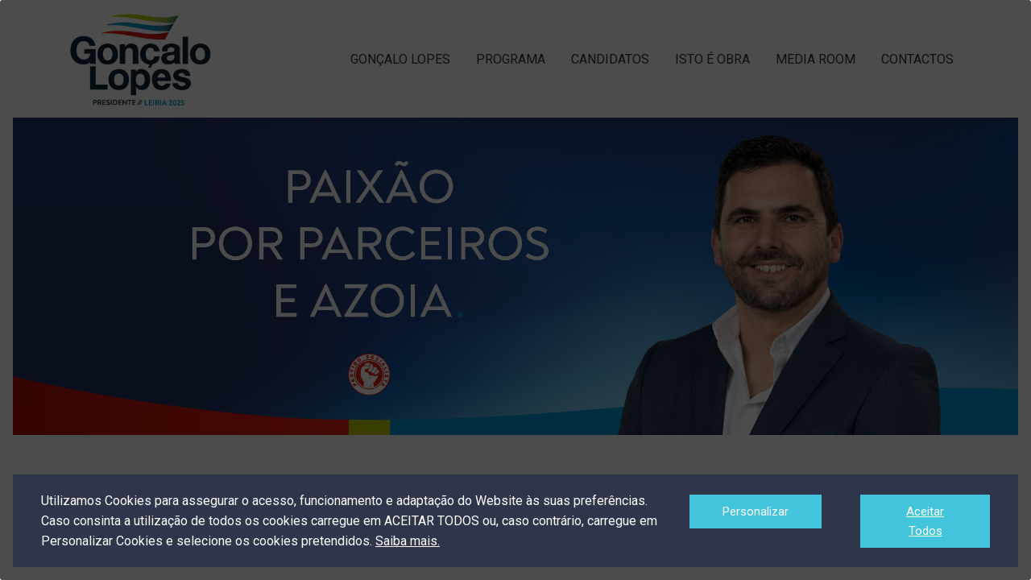

--- FILE ---
content_type: text/html; charset=UTF-8
request_url: https://goncalolopesleiria.pt/uf-parceiros-e-azoia
body_size: 6747
content:
<!--

          4
        44444
      444444444
    4444444444444
    444444444444444
    4444444 444444444
    4444444   444444444           44
    4444444     444444444       444444
    4444444       444444444   4444444444
    4444444         444444444   444444
    4444444           444444444   44
    4444444             444444444
    4444444           444444444   44
    4444444         444444444   444444
    4444444       444444444   4444444444
    4444444     444444444       444444
    4444444   444444444           44
    4444444 444444444              
    444444444444444
    4444444444444
      444444444
        44444
          4
    
-->
<!DOCTYPE html>
<html lang="pt">

<head>
    <meta charset="UTF-8">
    <meta name="viewport" content="width=device-width, initial-scale=1">

    <!-- CSRF Token -->
    <meta name="csrf-token" content="ut1GogF2dfVOp5uVskO1GQrMbkBKSiqwWc8TQU8D">

    <meta name="author" content="Sistema4" />
    <meta name="robots" content="index, follow">

    
	<meta name="description" content="Pedro Silva, candidato a Presidente da União de Freguesias de Parceiros e Azoia">
    <meta name="keywords" content="Pedro Silva, União de Freguesias de Parceiros e Azoia, eleições autárquicas 2025, Paixão pelos Parceiros e Azoia">
    <!-- Open Graph meta tags -->
    <meta property="og:title" content="UF PARCEIROS E AZOIA" />
    <meta property="og:description" content="Pedro Silva, candidato a Presidente da União de Freguesias de Parceiros e Azoia" />
    <meta property="og:image" content="https://goncalolopesleiria.pt/storage/uploads/base/imagens/_natural/68752468eee1b084220038.jpg" />
    <meta property="og:url" content="https://goncalolopesleiria.pt/uf-parceiros-e-azoia" />
    <meta property="og:type" content="website" />
    <meta property="og:locale" content="pt" />

    <title>A PAIXÃO POR LEIRIA CONTINUA | UF PARCEIROS E AZOIA</title>

    <script type="application/ld+json">
	{
		"@context": "http://schema.org/",
		"@type": "Product",
		"name": "Gonçalo Lopes",
		"image": "https://goncalolopesleiria.pt/storage/uploads/base/imagens/_natural/68752468eee1b084220038.jpg",
		"description": "Pedro Silva, candidato a Presidente da União de Freguesias de Parceiros e Azoia",
		"aggregateRating": {
			"@type": "AggregateRating",
			"ratingValue": "5",
			"ratingCount": "5"
		}
	}
	</script>


    <!-- Styles -->
    <link href="https://goncalolopesleiria.pt/front/css/app.css?ver=150702" rel="stylesheet">
    <link rel="stylesheet" href="https://cdn.jsdelivr.net/npm/@fancyapps/ui@6.0/dist/fancybox/fancybox.css"/>
    <script src="https://goncalolopesleiria.pt/front/js/modernizr.custom.js"></script>
    <link href="https://goncalolopesleiria.pt/front/css/magnific-popup.css" rel="stylesheet">

    <!-- Facebook Pixel Code -->
    
    
    <!-- Google Analytics -->
    <!-- Global site tag (gtag.js) - Google Analytics -->
		<script async src='https://www.googletagmanager.com/gtag/js?id=G-D73EB5ELDM'></script>
		<script>
		  window.dataLayer = window.dataLayer || [];
		  function gtag(){dataLayer.push(arguments);}
		  gtag('js', new Date());

		  gtag('config', 'G-D73EB5ELDM');
		</script>

    <!-- Google Recaptcha -->
    <script src="https://www.google.com/recaptcha/api.js?hl=pt" async defer></script>
    
            <style>html, body {
    color: #002b45!important;
}
a:hover {
    color: #0099cc!important;
}
h2 a:hover {
    color: #ffe6e6!important;
}
.navbar-laravel .navbar-nav .nav-item .nav-link.active {
    color: #0099cc!important;
}
.footer {
   border-top: 1px solid #0099cc!important;
}
.footer .social i {
    color: #002b45!important;
}
.footer .social i:hover {
    color: #0099cc!important;
}
.modal-body h2 {
   color: #0099cc!important;
}
.lista-img:hover + a {
    color: #0099cc!important;
}
.dl-menuwrapper button:after {
     background: #002b45;
    box-shadow: 0 10px 0 #002b45, 0 20px 0 #002b45;
}
.dl-menuwrapper a.active {
    color: #0099cc!important;
}
.navbar-laravel .navbar-nav .dropdown-item.active, .navbar-laravel .navbar-nav .dropdown-item:active, .navbar-laravel .navbar-nav .dropdown-item:hover, .navbar-laravel .navbar-nav .dropdown-item:focus {
        color: #0099cc!important;
}
.navbar-laravel .navbar-nav .nav-item .dropdown-item a.active {
        color: #0099cc!important;
}
@media (max-width: 992px) {
section.featured.p-5rem .py-5 {
      padding-top: 0!important;
}
.modal-body h1 {
    font-size: 1rem!important;
    width: 90%;
    margin: 0 auto;
}
}
@media (min-width: 992px) {
section.featured.p-5rem .py-5 {
      padding-top: 0!important;
}
.modal-body ul {
    margin: 0 auto;
}
}
.mfp-zoom-out-cur .mfp-counter {
display: none;
}
.modal-header {
padding: 0 2rem 0!important;
}
.modal-body h1 {
    font-size: 1.2rem;
    text-align: center;
    padding-bottom: 1rem;
}
.modal-body {
    padding: 1rem 0 3rem;
}
.modal-content .close {
    font-size: 2.5rem;
    font-weight: 200;
}
.modal-body ul {
    width: 90%;
}

.post.py-5 .description.mt-4.fade-left p big a {
    background-color: #42C4DD;
    border: 0;
    color: #fff;
    padding: 5px 15px;
    transition: all 0.4s ease-in;
}
.post.py-5 .description.mt-4.fade-left p big a:hover {
    background-color: #fff;
    color: #0099cc;
    transition: all 0.4s ease-in;
}</style>
        
</head>

<body>

    <header>
            <nav class="navbar navbar-laravel fixed-top navbar-expand-lg navbar-light d-none d-lg-flex">

        <a class="navbar-brand py-2" href="https://goncalolopesleiria.pt">
            <img src="https://goncalolopesleiria.pt/front/img/logotipo_website.jpg" alt="Gonçalo Lopes - Presidente Leiria 2025">
        </a>
        <button class="navbar-toggler ml-auto" type="button" data-toggle="collapse" data-target="#navbarSupportedContent" aria-controls="navbarSupportedContent" aria-expanded="false" aria-label="Toggle navigation">
            <span class="navbar-toggler-icon"></span>
        </button>
        <div class="collapse navbar-collapse" id="navbarSupportedContent">
            <ul class="navbar-nav ml-auto">
                
                                
                                      

                        <li class="nav-item"> 
                            <a class="nav-link " href="/goncalo-lopes">GONÇALO LOPES</a>
                        </li>
                                                    
                                      

                        <li class="nav-item"> 
                            <a class="nav-link " href="/programa">PROGRAMA</a>
                        </li>
                                                    
                                       

                        <li class="nav-item dropdown">
                               
                            <a class="nav-link dropdown-toggle " id="dropdown1">CANDIDATOS</a>
                            <ul class="dropdown-menu " aria-labelledby="dropdown1">
                                                                     
                                        <li class="dropdown-item"> 
                                            <a class="" href="/camara-municipal">CÂMARA MUNICIPAL</a>
                                        </li>
                                                                                                         
                                        <li class="dropdown-item"> 
                                            <a class="" href="/assembleia-municipal">ASSEMBLEIA MUNICIPAL</a>
                                        </li>
                                                                                                                                            <li class="dropdown-item dropdown">
                                        <a class="dropdown-toggle active" id="dropdown1-1">JUNTAS DE FREGUESIA</a>
                                        
                                        <ul class="dropdown-menu dropdown-menu2 " aria-labelledby="dropdown1-1">
                                                                                            <li class="dropdown-item" >

                                                    <a class="" href="/uf-monte-real-e-carvide">UF MONTE REAL E CARVIDE</a></li>
                                                
                                                                                            <li class="dropdown-item" >

                                                    <a class="" href="/amor">AMOR</a></li>
                                                
                                                                                            <li class="dropdown-item" >

                                                    <a class="" href="/arrabal">ARRABAL</a></li>
                                                
                                                                                            <li class="dropdown-item" >

                                                    <a class="" href="/bajouca">BAJOUCA</a></li>
                                                
                                                                                            <li class="dropdown-item" >

                                                    <a class="" href="/bidoeira-de-cima">BIDOEIRA DE CIMA</a></li>
                                                
                                                                                            <li class="dropdown-item" >

                                                    <a class="" href="/caranguejeira">CARANGUEJEIRA</a></li>
                                                
                                                                                            <li class="dropdown-item" >

                                                    <a class="" href="/coimbrao">COIMBRÃO</a></li>
                                                
                                                                                            <li class="dropdown-item" >

                                                    <a class="" href="/uf-colmeias-e-memoria">UF COLMEIAS E MEMÓRIA</a></li>
                                                
                                                                                            <li class="dropdown-item" >

                                                    <a class="" href="/uf-leiria-pousos-barreira-e-cortes">UF LEIRIA, POUSOS, BARREIRA E CORTES</a></li>
                                                
                                                                                            <li class="dropdown-item" >

                                                    <a class="" href="/maceira">MACEIRA</a></li>
                                                
                                                                                            <li class="dropdown-item" >

                                                    <a class="" href="/uf-marrazes-e-barosa">UF MARRAZES E BAROSA</a></li>
                                                
                                                                                            <li class="dropdown-item" >

                                                    <a class="" href="/milagres">MILAGRES</a></li>
                                                
                                                                                            <li class="dropdown-item" >

                                                    <a class="" href="/monte-redondo">MONTE REDONDO</a></li>
                                                
                                                                                            <li class="dropdown-item" >

                                                    <a class="active" href="/uf-parceiros-e-azoia">UF PARCEIROS E AZOIA</a></li>
                                                
                                                                                            <li class="dropdown-item" >

                                                    <a class="" href="/regueira-de-pontes">REGUEIRA DE PONTES</a></li>
                                                
                                                                                            <li class="dropdown-item" >

                                                    <a class="" href="/uf-santa-catarina-da-serra-e-chainca">UF SANTA CATARINA DA SERRA E CHAINÇA</a></li>
                                                
                                                                                            <li class="dropdown-item" >

                                                    <a class="" href="/uf-santa-eufemia-e-boa-vista">UF SANTA EUFÉMIA E BOA VISTA</a></li>
                                                
                                                                                            <li class="dropdown-item" >

                                                    <a class="" href="/ortigosa">ORTIGOSA</a></li>
                                                
                                                                                            <li class="dropdown-item" >

                                                    <a class="" href="/souto-da-carpalhosa">SOUTO DA CARPALHOSA</a></li>
                                                
                                                                                            <li class="dropdown-item" >

                                                    <a class="" href="/carreira">CARREIRA</a></li>
                                                
                                                                                        
                                        </ul>
                                        
                                    </li>
                                                                                                </ul>
                        </li>
                                                    
                                      

                        <li class="nav-item"> 
                            <a class="nav-link " href="/isto-e-obra">ISTO É OBRA</a>
                        </li>
                                                    
                                      

                        <li class="nav-item"> 
                            <a class="nav-link " href="/media-room">MEDIA ROOM</a>
                        </li>
                                                    
                                      

                        <li class="nav-item"> 
                            <a class="nav-link " href="/contactos">CONTACTOS</a>
                        </li>
                                                </ul>
        </div>

</nav>



<div class="navbar navbar-expand-lg navbar-light navbar-laravel fixed-top d-lg-none">  

    <div id="dl-menu" class="dl-menuwrapper w-100 justify-content-between">
        <a class="navbar-brand p-0" href="https://goncalolopesleiria.pt">
            <img src="https://goncalolopesleiria.pt/front/img/logotipo_website.jpg" alt="Gonçalo Lopes - Presidente Leiria 2025">
        </a>
    <button class="dl-trigger my-4 float-right">Open Menu</button>

    <ul class="dl-menu">


             
                                
                  
                                            <li>       
                            <a class="" href="/goncalo-lopes">GONÇALO LOPES</a>
                        </li>
                                                    
                  
                                            <li>       
                            <a class="" href="/programa">PROGRAMA</a>
                        </li>
                                                    
                  
                                            <li>
                            <a class="">CANDIDATOS</a>
                            <ul class="dl-submenu ">
                                                                                                        <li>
                                        <a  href="/camara-municipal" class="">CÂMARA MUNICIPAL</a>
                                    </li>
                                                                                                                                            <li>
                                        <a  href="/assembleia-municipal" class="">ASSEMBLEIA MUNICIPAL</a>
                                    </li>
                                                                                                                                            <li>
                                        <a class="">JUNTAS DE FREGUESIA</a>
                                        <ul class="dl-submenu ">
                                                                                            <li>
                                                    <a class="" href="/uf-monte-real-e-carvide">UF MONTE REAL E CARVIDE</a></li>
                                                
                                                                                            <li>
                                                    <a class="" href="/amor">AMOR</a></li>
                                                
                                                                                            <li>
                                                    <a class="" href="/arrabal">ARRABAL</a></li>
                                                
                                                                                            <li>
                                                    <a class="" href="/bajouca">BAJOUCA</a></li>
                                                
                                                                                            <li>
                                                    <a class="" href="/bidoeira-de-cima">BIDOEIRA DE CIMA</a></li>
                                                
                                                                                            <li>
                                                    <a class="" href="/caranguejeira">CARANGUEJEIRA</a></li>
                                                
                                                                                            <li>
                                                    <a class="" href="/coimbrao">COIMBRÃO</a></li>
                                                
                                                                                            <li>
                                                    <a class="" href="/uf-colmeias-e-memoria">UF COLMEIAS E MEMÓRIA</a></li>
                                                
                                                                                            <li>
                                                    <a class="" href="/uf-leiria-pousos-barreira-e-cortes">UF LEIRIA, POUSOS, BARREIRA E CORTES</a></li>
                                                
                                                                                            <li>
                                                    <a class="" href="/maceira">MACEIRA</a></li>
                                                
                                                                                            <li>
                                                    <a class="" href="/uf-marrazes-e-barosa">UF MARRAZES E BAROSA</a></li>
                                                
                                                                                            <li>
                                                    <a class="" href="/milagres">MILAGRES</a></li>
                                                
                                                                                            <li>
                                                    <a class="" href="/monte-redondo">MONTE REDONDO</a></li>
                                                
                                                                                            <li>
                                                    <a class="active" href="/uf-parceiros-e-azoia">UF PARCEIROS E AZOIA</a></li>
                                                
                                                                                            <li>
                                                    <a class="" href="/regueira-de-pontes">REGUEIRA DE PONTES</a></li>
                                                
                                                                                            <li>
                                                    <a class="" href="/uf-santa-catarina-da-serra-e-chainca">UF SANTA CATARINA DA SERRA E CHAINÇA</a></li>
                                                
                                                                                            <li>
                                                    <a class="" href="/uf-santa-eufemia-e-boa-vista">UF SANTA EUFÉMIA E BOA VISTA</a></li>
                                                
                                                                                            <li>
                                                    <a class="" href="/ortigosa">ORTIGOSA</a></li>
                                                
                                                                                            <li>
                                                    <a class="" href="/souto-da-carpalhosa">SOUTO DA CARPALHOSA</a></li>
                                                
                                                                                            <li>
                                                    <a class="" href="/carreira">CARREIRA</a></li>
                                                
                                                                                    </ul>
                                    </li>
                                                                                                    
                            </ul>
                          </li>
                                                    
                  
                                            <li>       
                            <a class="" href="/isto-e-obra">ISTO É OBRA</a>
                        </li>
                                                    
                  
                                            <li>       
                            <a class="" href="/media-room">MEDIA ROOM</a>
                        </li>
                                                    
                  
                                            <li>       
                            <a class="" href="/contactos">CONTACTOS</a>
                        </li>
                                        </ul>
</div>
</div>


    </header>

    <main>
        
                
        
        
                    <section class="banner" id="banner">
    <div id="banner-page" class="carousel slide carousel-fade d-none d-lg-block" data-ride="carousel">
       <!--   -->
      <div class="carousel-inner" role="listbox">
                            <div class="carousel-item active">
                    <img class="w-100 px-3" src="https://goncalolopesleiria.pt/storage/uploads/base/imagens/_natural/6864f256e7536979236697.jpg" alt="">
                </div>
                  </div>
     <!--   -->
    </div>
    <div id="banner-page-mobile" class="carousel slide carousel-fade d-lg-none" data-ride="carousel">
  <!--        -->
      <div class="carousel-inner" role="listbox">
                            <div class="carousel-item active">
                    <img class="w-100" src="https://goncalolopesleiria.pt/storage/uploads/base/imagens/_natural/6864f2591d1d1611114144.jpg" alt="">
                   
                </div>
                  </div>
     <!--   -->
    </div>
</section>

        
            
                    <section class="simpletext px-0 py-3 p-md-5" style="background-color: ">
	<div class="simpletext" >
	  <div class="container">
	  	<div class="row justify-content-center">
		    <div class="col-12">
		    	<h1 style="color:#0099cc">Pedro Silva</h1>
		     <div class="mt-3"><p><strong>Caros e Caras fregueses de Parceiros e Azoia,</strong></p>

<p>&Eacute; com orgulho, sentido de miss&atilde;o e um forte compromisso que <strong>me apresento como candidato &agrave; presid&ecirc;ncia da Uni&atilde;o de Freguesias de Parceiros e Azoia. </strong></p>

<p>Chamo-me <strong>Pedro Miguel Santos e Silva</strong>, tenho 41 anos, sou casado e pai de dois filhos. Nasci em Leiria e cresci em Alcogulhe, Azoia, onde sempre mantive uma forte liga&ccedil;&atilde;o familiar, social e associativa, residindo atualmente nos Parceiros. Sou empres&aacute;rio na &aacute;rea da comunica&ccedil;&atilde;o visual, com forma&ccedil;&atilde;o em Engenharia Mec&acirc;nica.</p>

<p>Desde jovem que me envolvi na vida da freguesia. Dinamizei atividades culturais, desportivas e recreativas na Associa&ccedil;&atilde;o de Alcogulhe, onde permaneci na dire&ccedil;&atilde;o durante cerca de uma d&eacute;cada. Entre 2013 e 2021, tive a honra de integrar a Assembleia de Freguesia, acompanhando de perto os desafios e as conquistas da nossa Uni&atilde;o.</p>

<p>Apresento-me com sentido de responsabilidade e com a convic&ccedil;&atilde;o de que &eacute; poss&iacute;vel dar continuidade ao excelente trabalho desenvolvido pelo atual executivo, trazendo a minha pr&oacute;pria energia, ideias e capacidade de escuta. Queremos consolidar os projetos estruturantes j&aacute; em curso, como o Complexo Desportivo e as novas acessibilidades, e avan&ccedil;ar com novas respostas &mdash; desde a constru&ccedil;&atilde;o de uma nova escola para o 2.&ordm; ciclo at&eacute; ao refor&ccedil;o da oferta do 1.&ordm; ciclo e &agrave; requalifica&ccedil;&atilde;o do Jardim de Inf&acirc;ncia da Azoia.</p>

<p>A freguesia tem crescido de forma r&aacute;pida e merece uma resposta &agrave; altura: com planeamento, com servi&ccedil;os p&uacute;blicos de qualidade e com aten&ccedil;&atilde;o &agrave;s pessoas. Vamos continuar a investir em vias de liga&ccedil;&atilde;o fundamentais, como a liga&ccedil;&atilde;o de Santa Clara ao Centro Escolar de Parceiros, e apoiar de forma efetiva as nossas associa&ccedil;&otilde;es, clubes e institui&ccedil;&otilde;es.</p>

<p>Tenho acompanhado o trabalho do Presidente da C&acirc;mara Municipal de Leiria, <strong>Gon&ccedil;alo Lopes</strong>, e reconhe&ccedil;o a aten&ccedil;&atilde;o constante que tem dado &agrave;s freguesias. Essa articula&ccedil;&atilde;o pr&oacute;xima entre freguesia e munic&iacute;pio tem sido essencial para transformar projetos em realidade, e ser&aacute; decisiva para os pr&oacute;ximos anos.</p>

<p><strong>Sou candidato porque acredito nesta terra, nas suas gentes e no seu potencial.</strong> Quero ser um presidente pr&oacute;ximo, dispon&iacute;vel e atento. Quero estar convosco, ouvir-vos e construir juntos um futuro com qualidade, coes&atilde;o e oportunidades para todos.</p>

<p>Continuidade com vis&atilde;o. Confian&ccedil;a com a&ccedil;&atilde;o. &nbsp;</p>

<p>&Eacute; este o caminho. Vamos em frente.</p></div> 
		    </div>
		</div>
	  </div>
	</div>
</section>


        
            
                    <section class="simpletext px-0 py-3 p-md-5" style="background-color: #d52b1e">
	<div class="simpletext" >
	  <div class="container">
	  	<div class="row justify-content-center">
		    <div class="col-12">
		    	<h2 style="color:#ffffff">ACOMPANHE AS NOVIDADES DA CANDIDATURA DE PEDRO SILVA, CANDIDATO &Agrave; UNI&Atilde;O DE FREGUESIAS DE PARCEIROS E AZOIA</h2>
		     <div class="mt-3"></div> 
		    </div>
		</div>
	  </div>
	</div>
</section>


        
                                                                   
        
    </main>

    <footer class="px-3">
        <div class="footer">
		
	<div class="container-fluid">

		<div class="row">
			<div class="col-12 col-lg-6 d-lg-flex align-items-center">
			
				<div class="social text-center text-lg-left mt-3 mt-lg-0">
											<a href="https://www.facebook.com/paixaoporleiria" target="_blank"><i class="fab fa-facebook"></i></a>
																					<a href="https://www.instagram.com/paixaoporleiria" target="_blank" class="ml-3"><i class="fab fa-instagram"></i></a>
																<a href="https://www.tiktok.com/search?q=paix%C3%A3o%20por%20leiria&amp;t=1743008874696" target="_blank" class="ml-3"><i class="fab fa-tiktok"></i></a>
									</div>
			</div>
			<div class="col-12 col-lg-6 text-right">
  				<div class="copyright d-flex align-items-center h-100 justify-content-center justify-content-lg-end mt-1 mt-lg-0 pb-3 pb-lg-0">
  					<ul class="navbar-nav flex-lg-row">
  							                		                <li class="nav-item mx-3">
		                    <a class="nav-link text-center text-lg-left" href="https://goncalolopesleiria.pt/politica-de-cookies" target="_self">Política de Cookies</a>
		                </li>
		                		            </ul>
  				</div>
			</div>
		</div>
	</div>
</div>    </footer>

    
    
    <!-- Scripts -->
    <script src="https://goncalolopesleiria.pt/front/js/app.js?ver=2603"></script>
    <script src="https://goncalolopesleiria.pt/front/js/jquery.dlmenu.js"></script>
    <script src="https://goncalolopesleiria.pt/front/js/jquery.magnific-popup.min.js"></script>

    











    <script type="text/javascript">

        $( '#dl-menu' ).dlmenu();
    </script>
    <div class="js-cookie-consent cookie-consent card-img-overlay">

    <div class="card-body">
        <div class="d-md-flex justify-content-center justify-content-md-between">
            <div class="col-md-8 d-flex align-items-center justify-content-center justify-content-md-start">
                <span class="cookie-consent__message">
                    Utilizamos Cookies para assegurar o acesso, funcionamento e adaptação do Website às suas preferências. Caso consinta a utilização de todos os cookies carregue em ACEITAR TODOS ou, caso contrário, carregue em Personalizar Cookies e selecione os cookies pretendidos. <a href="/politica-de-cookies" target="_blank">Saiba mais.</a>
                </span>
            </div>
            <div class="col-md-4 d-flex align-items-center justify-content-center justify-content-md-end">
                <div class="actions d-flex">
                    <div class="wrapper">
                        <button class="js-cookie-customize cta" id="js-cookie-custom" data-toggle="modal" data-target="#modalCookie">
                            Personalizar
                        </button>
                        <!-- Modal -->
                        <div class="modal fade" id="modalCookie" tabindex="-1" role="dialog" aria-labelledby="exampleModalLabel"
                          aria-hidden="true">
                          <div class="modal-dialog modal-dialog-centered" role="document">
                            <div class="modal-content">
                              <div class="modal-header">
                                <h5 class="modal-title" id="exampleModalLabel">Cookies</h5>
                                <button type="button" class="close" data-dismiss="modal" aria-label="Close">
                                  <span aria-hidden="true">&times;</span>
                                </button>
                              </div>
                              <div class="modal-body text-center">
                                    <div class="d-flex align-items-baseline mt-4">
                                        <input type="checkbox" id="mandatory-cookies" checked disabled><label class="ml-4 mb-0">Cookies obrigatórios</label>
                                    </div>
                                
                                    <div class="d-flex align-items-baseline mt-4">
                                        <input type="checkbox" id="GA"><label class="ml-4 mb-0" for="GA">Google Analytics</label>
                                    </div>

                                                              </div>
                              <div class="modal-footer">
                                <button class="js-cookie-consent-agree cookie-consent__agree cta mt-3 mt-md-auto" data-dismiss="modal">
                                    Aceitar
                                </button>
                                <button class="js-cookie-consent-agree cookie-consent__agree accept-all cta mt-3 ml-3 mt-md-auto" data-dismiss="modal">
                                    Aceitar Todos
                                </button>
                              </div>
                            </div>
                          </div>
                        </div>
                    </div>
                    <button class="js-cookie-consent-agree cookie-consent__agree accept-all cta ml-5 mt-md-auto">
                        Aceitar Todos
                    </button>
                </div>
            </div>
        </div>
    </div>

</div>

    <script>

        window.laravelCookieConsent = (function () {

            const COOKIE_VALUE = 1;
            const COOKIE_DOMAIN = 'goncalolopesleiria.pt';
            const value = {"GA":"Google Analytics"};
            var values = Object.keys(value);

            function consentWithCookies(event) {
                var matrix = {};
                values.forEach(function(element){
                    let x = document.getElementById(element);
                    matrix[element] = x.checked;
                    if (event.target.classList.contains('accept-all'))
                        matrix[element] = true;
                });
                setOptionalCookies(matrix);
                setCookie('laravel_cookie_consent', COOKIE_VALUE, 7300);
                hideCookieDialog();
            }

            function cookieExists(name) {
                return (document.cookie.split('; ').indexOf(name + '=' + COOKIE_VALUE) !== -1);
            }

            function hideCookieDialog() {
                const dialogs = document.getElementsByClassName('js-cookie-consent');

                for (let i = 0; i < dialogs.length; ++i) {
                    dialogs[i].style.display = 'none';
                }
            }

            function setCookie(name, value, expirationInDays) {
                const date = new Date();
                date.setTime(date.getTime() + (expirationInDays * 24 * 60 * 60 * 1000));
                document.cookie = name + '=' + value
                    + ';expires=' + date.toUTCString()
                    + ';domain=' + COOKIE_DOMAIN
                    + ';path=/'
                    + '';
            }


            if (cookieExists('laravel_cookie_consent')) {
                hideCookieDialog();
            }

            const buttons = document.getElementsByClassName('js-cookie-consent-agree');

            for (let i = 0; i < buttons.length; ++i) {
                buttons[i].addEventListener('click', consentWithCookies);
            }

            return {
                consentWithCookies: consentWithCookies,
                hideCookieDialog: hideCookieDialog
            };
        })();
    </script>

    
</body>
</html>
